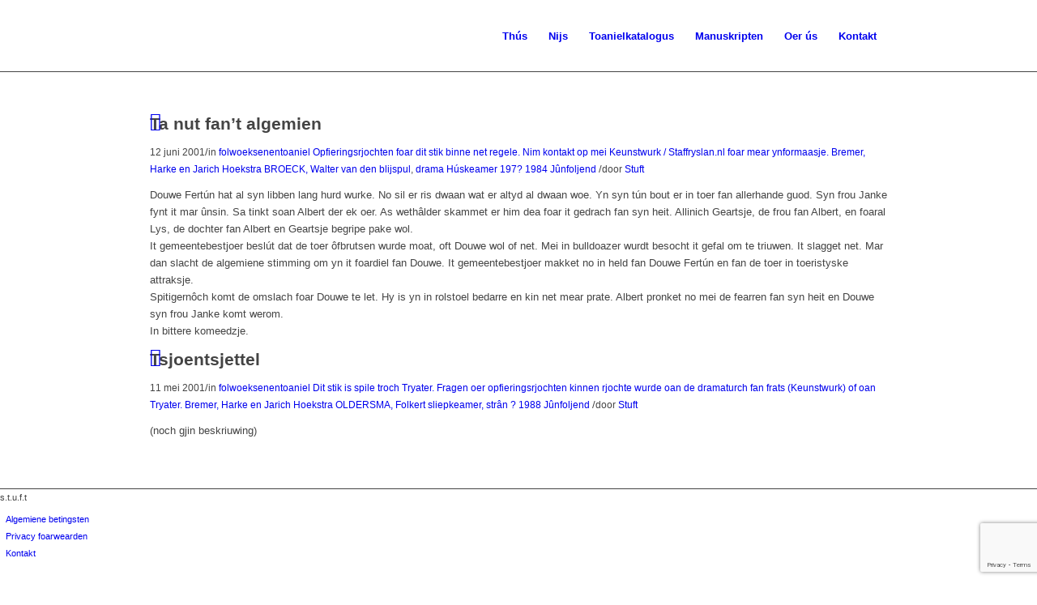

--- FILE ---
content_type: text/html; charset=utf-8
request_url: https://www.google.com/recaptcha/api2/anchor?ar=1&k=6Ld7rjMcAAAAAMonQxMC2fwg3krg0zB-4z0OAJ3Y&co=aHR0cHM6Ly9zdHVmdC5ubDo0NDM.&hl=en&v=PoyoqOPhxBO7pBk68S4YbpHZ&size=invisible&anchor-ms=20000&execute-ms=30000&cb=b1p5mn8egz59
body_size: 48741
content:
<!DOCTYPE HTML><html dir="ltr" lang="en"><head><meta http-equiv="Content-Type" content="text/html; charset=UTF-8">
<meta http-equiv="X-UA-Compatible" content="IE=edge">
<title>reCAPTCHA</title>
<style type="text/css">
/* cyrillic-ext */
@font-face {
  font-family: 'Roboto';
  font-style: normal;
  font-weight: 400;
  font-stretch: 100%;
  src: url(//fonts.gstatic.com/s/roboto/v48/KFO7CnqEu92Fr1ME7kSn66aGLdTylUAMa3GUBHMdazTgWw.woff2) format('woff2');
  unicode-range: U+0460-052F, U+1C80-1C8A, U+20B4, U+2DE0-2DFF, U+A640-A69F, U+FE2E-FE2F;
}
/* cyrillic */
@font-face {
  font-family: 'Roboto';
  font-style: normal;
  font-weight: 400;
  font-stretch: 100%;
  src: url(//fonts.gstatic.com/s/roboto/v48/KFO7CnqEu92Fr1ME7kSn66aGLdTylUAMa3iUBHMdazTgWw.woff2) format('woff2');
  unicode-range: U+0301, U+0400-045F, U+0490-0491, U+04B0-04B1, U+2116;
}
/* greek-ext */
@font-face {
  font-family: 'Roboto';
  font-style: normal;
  font-weight: 400;
  font-stretch: 100%;
  src: url(//fonts.gstatic.com/s/roboto/v48/KFO7CnqEu92Fr1ME7kSn66aGLdTylUAMa3CUBHMdazTgWw.woff2) format('woff2');
  unicode-range: U+1F00-1FFF;
}
/* greek */
@font-face {
  font-family: 'Roboto';
  font-style: normal;
  font-weight: 400;
  font-stretch: 100%;
  src: url(//fonts.gstatic.com/s/roboto/v48/KFO7CnqEu92Fr1ME7kSn66aGLdTylUAMa3-UBHMdazTgWw.woff2) format('woff2');
  unicode-range: U+0370-0377, U+037A-037F, U+0384-038A, U+038C, U+038E-03A1, U+03A3-03FF;
}
/* math */
@font-face {
  font-family: 'Roboto';
  font-style: normal;
  font-weight: 400;
  font-stretch: 100%;
  src: url(//fonts.gstatic.com/s/roboto/v48/KFO7CnqEu92Fr1ME7kSn66aGLdTylUAMawCUBHMdazTgWw.woff2) format('woff2');
  unicode-range: U+0302-0303, U+0305, U+0307-0308, U+0310, U+0312, U+0315, U+031A, U+0326-0327, U+032C, U+032F-0330, U+0332-0333, U+0338, U+033A, U+0346, U+034D, U+0391-03A1, U+03A3-03A9, U+03B1-03C9, U+03D1, U+03D5-03D6, U+03F0-03F1, U+03F4-03F5, U+2016-2017, U+2034-2038, U+203C, U+2040, U+2043, U+2047, U+2050, U+2057, U+205F, U+2070-2071, U+2074-208E, U+2090-209C, U+20D0-20DC, U+20E1, U+20E5-20EF, U+2100-2112, U+2114-2115, U+2117-2121, U+2123-214F, U+2190, U+2192, U+2194-21AE, U+21B0-21E5, U+21F1-21F2, U+21F4-2211, U+2213-2214, U+2216-22FF, U+2308-230B, U+2310, U+2319, U+231C-2321, U+2336-237A, U+237C, U+2395, U+239B-23B7, U+23D0, U+23DC-23E1, U+2474-2475, U+25AF, U+25B3, U+25B7, U+25BD, U+25C1, U+25CA, U+25CC, U+25FB, U+266D-266F, U+27C0-27FF, U+2900-2AFF, U+2B0E-2B11, U+2B30-2B4C, U+2BFE, U+3030, U+FF5B, U+FF5D, U+1D400-1D7FF, U+1EE00-1EEFF;
}
/* symbols */
@font-face {
  font-family: 'Roboto';
  font-style: normal;
  font-weight: 400;
  font-stretch: 100%;
  src: url(//fonts.gstatic.com/s/roboto/v48/KFO7CnqEu92Fr1ME7kSn66aGLdTylUAMaxKUBHMdazTgWw.woff2) format('woff2');
  unicode-range: U+0001-000C, U+000E-001F, U+007F-009F, U+20DD-20E0, U+20E2-20E4, U+2150-218F, U+2190, U+2192, U+2194-2199, U+21AF, U+21E6-21F0, U+21F3, U+2218-2219, U+2299, U+22C4-22C6, U+2300-243F, U+2440-244A, U+2460-24FF, U+25A0-27BF, U+2800-28FF, U+2921-2922, U+2981, U+29BF, U+29EB, U+2B00-2BFF, U+4DC0-4DFF, U+FFF9-FFFB, U+10140-1018E, U+10190-1019C, U+101A0, U+101D0-101FD, U+102E0-102FB, U+10E60-10E7E, U+1D2C0-1D2D3, U+1D2E0-1D37F, U+1F000-1F0FF, U+1F100-1F1AD, U+1F1E6-1F1FF, U+1F30D-1F30F, U+1F315, U+1F31C, U+1F31E, U+1F320-1F32C, U+1F336, U+1F378, U+1F37D, U+1F382, U+1F393-1F39F, U+1F3A7-1F3A8, U+1F3AC-1F3AF, U+1F3C2, U+1F3C4-1F3C6, U+1F3CA-1F3CE, U+1F3D4-1F3E0, U+1F3ED, U+1F3F1-1F3F3, U+1F3F5-1F3F7, U+1F408, U+1F415, U+1F41F, U+1F426, U+1F43F, U+1F441-1F442, U+1F444, U+1F446-1F449, U+1F44C-1F44E, U+1F453, U+1F46A, U+1F47D, U+1F4A3, U+1F4B0, U+1F4B3, U+1F4B9, U+1F4BB, U+1F4BF, U+1F4C8-1F4CB, U+1F4D6, U+1F4DA, U+1F4DF, U+1F4E3-1F4E6, U+1F4EA-1F4ED, U+1F4F7, U+1F4F9-1F4FB, U+1F4FD-1F4FE, U+1F503, U+1F507-1F50B, U+1F50D, U+1F512-1F513, U+1F53E-1F54A, U+1F54F-1F5FA, U+1F610, U+1F650-1F67F, U+1F687, U+1F68D, U+1F691, U+1F694, U+1F698, U+1F6AD, U+1F6B2, U+1F6B9-1F6BA, U+1F6BC, U+1F6C6-1F6CF, U+1F6D3-1F6D7, U+1F6E0-1F6EA, U+1F6F0-1F6F3, U+1F6F7-1F6FC, U+1F700-1F7FF, U+1F800-1F80B, U+1F810-1F847, U+1F850-1F859, U+1F860-1F887, U+1F890-1F8AD, U+1F8B0-1F8BB, U+1F8C0-1F8C1, U+1F900-1F90B, U+1F93B, U+1F946, U+1F984, U+1F996, U+1F9E9, U+1FA00-1FA6F, U+1FA70-1FA7C, U+1FA80-1FA89, U+1FA8F-1FAC6, U+1FACE-1FADC, U+1FADF-1FAE9, U+1FAF0-1FAF8, U+1FB00-1FBFF;
}
/* vietnamese */
@font-face {
  font-family: 'Roboto';
  font-style: normal;
  font-weight: 400;
  font-stretch: 100%;
  src: url(//fonts.gstatic.com/s/roboto/v48/KFO7CnqEu92Fr1ME7kSn66aGLdTylUAMa3OUBHMdazTgWw.woff2) format('woff2');
  unicode-range: U+0102-0103, U+0110-0111, U+0128-0129, U+0168-0169, U+01A0-01A1, U+01AF-01B0, U+0300-0301, U+0303-0304, U+0308-0309, U+0323, U+0329, U+1EA0-1EF9, U+20AB;
}
/* latin-ext */
@font-face {
  font-family: 'Roboto';
  font-style: normal;
  font-weight: 400;
  font-stretch: 100%;
  src: url(//fonts.gstatic.com/s/roboto/v48/KFO7CnqEu92Fr1ME7kSn66aGLdTylUAMa3KUBHMdazTgWw.woff2) format('woff2');
  unicode-range: U+0100-02BA, U+02BD-02C5, U+02C7-02CC, U+02CE-02D7, U+02DD-02FF, U+0304, U+0308, U+0329, U+1D00-1DBF, U+1E00-1E9F, U+1EF2-1EFF, U+2020, U+20A0-20AB, U+20AD-20C0, U+2113, U+2C60-2C7F, U+A720-A7FF;
}
/* latin */
@font-face {
  font-family: 'Roboto';
  font-style: normal;
  font-weight: 400;
  font-stretch: 100%;
  src: url(//fonts.gstatic.com/s/roboto/v48/KFO7CnqEu92Fr1ME7kSn66aGLdTylUAMa3yUBHMdazQ.woff2) format('woff2');
  unicode-range: U+0000-00FF, U+0131, U+0152-0153, U+02BB-02BC, U+02C6, U+02DA, U+02DC, U+0304, U+0308, U+0329, U+2000-206F, U+20AC, U+2122, U+2191, U+2193, U+2212, U+2215, U+FEFF, U+FFFD;
}
/* cyrillic-ext */
@font-face {
  font-family: 'Roboto';
  font-style: normal;
  font-weight: 500;
  font-stretch: 100%;
  src: url(//fonts.gstatic.com/s/roboto/v48/KFO7CnqEu92Fr1ME7kSn66aGLdTylUAMa3GUBHMdazTgWw.woff2) format('woff2');
  unicode-range: U+0460-052F, U+1C80-1C8A, U+20B4, U+2DE0-2DFF, U+A640-A69F, U+FE2E-FE2F;
}
/* cyrillic */
@font-face {
  font-family: 'Roboto';
  font-style: normal;
  font-weight: 500;
  font-stretch: 100%;
  src: url(//fonts.gstatic.com/s/roboto/v48/KFO7CnqEu92Fr1ME7kSn66aGLdTylUAMa3iUBHMdazTgWw.woff2) format('woff2');
  unicode-range: U+0301, U+0400-045F, U+0490-0491, U+04B0-04B1, U+2116;
}
/* greek-ext */
@font-face {
  font-family: 'Roboto';
  font-style: normal;
  font-weight: 500;
  font-stretch: 100%;
  src: url(//fonts.gstatic.com/s/roboto/v48/KFO7CnqEu92Fr1ME7kSn66aGLdTylUAMa3CUBHMdazTgWw.woff2) format('woff2');
  unicode-range: U+1F00-1FFF;
}
/* greek */
@font-face {
  font-family: 'Roboto';
  font-style: normal;
  font-weight: 500;
  font-stretch: 100%;
  src: url(//fonts.gstatic.com/s/roboto/v48/KFO7CnqEu92Fr1ME7kSn66aGLdTylUAMa3-UBHMdazTgWw.woff2) format('woff2');
  unicode-range: U+0370-0377, U+037A-037F, U+0384-038A, U+038C, U+038E-03A1, U+03A3-03FF;
}
/* math */
@font-face {
  font-family: 'Roboto';
  font-style: normal;
  font-weight: 500;
  font-stretch: 100%;
  src: url(//fonts.gstatic.com/s/roboto/v48/KFO7CnqEu92Fr1ME7kSn66aGLdTylUAMawCUBHMdazTgWw.woff2) format('woff2');
  unicode-range: U+0302-0303, U+0305, U+0307-0308, U+0310, U+0312, U+0315, U+031A, U+0326-0327, U+032C, U+032F-0330, U+0332-0333, U+0338, U+033A, U+0346, U+034D, U+0391-03A1, U+03A3-03A9, U+03B1-03C9, U+03D1, U+03D5-03D6, U+03F0-03F1, U+03F4-03F5, U+2016-2017, U+2034-2038, U+203C, U+2040, U+2043, U+2047, U+2050, U+2057, U+205F, U+2070-2071, U+2074-208E, U+2090-209C, U+20D0-20DC, U+20E1, U+20E5-20EF, U+2100-2112, U+2114-2115, U+2117-2121, U+2123-214F, U+2190, U+2192, U+2194-21AE, U+21B0-21E5, U+21F1-21F2, U+21F4-2211, U+2213-2214, U+2216-22FF, U+2308-230B, U+2310, U+2319, U+231C-2321, U+2336-237A, U+237C, U+2395, U+239B-23B7, U+23D0, U+23DC-23E1, U+2474-2475, U+25AF, U+25B3, U+25B7, U+25BD, U+25C1, U+25CA, U+25CC, U+25FB, U+266D-266F, U+27C0-27FF, U+2900-2AFF, U+2B0E-2B11, U+2B30-2B4C, U+2BFE, U+3030, U+FF5B, U+FF5D, U+1D400-1D7FF, U+1EE00-1EEFF;
}
/* symbols */
@font-face {
  font-family: 'Roboto';
  font-style: normal;
  font-weight: 500;
  font-stretch: 100%;
  src: url(//fonts.gstatic.com/s/roboto/v48/KFO7CnqEu92Fr1ME7kSn66aGLdTylUAMaxKUBHMdazTgWw.woff2) format('woff2');
  unicode-range: U+0001-000C, U+000E-001F, U+007F-009F, U+20DD-20E0, U+20E2-20E4, U+2150-218F, U+2190, U+2192, U+2194-2199, U+21AF, U+21E6-21F0, U+21F3, U+2218-2219, U+2299, U+22C4-22C6, U+2300-243F, U+2440-244A, U+2460-24FF, U+25A0-27BF, U+2800-28FF, U+2921-2922, U+2981, U+29BF, U+29EB, U+2B00-2BFF, U+4DC0-4DFF, U+FFF9-FFFB, U+10140-1018E, U+10190-1019C, U+101A0, U+101D0-101FD, U+102E0-102FB, U+10E60-10E7E, U+1D2C0-1D2D3, U+1D2E0-1D37F, U+1F000-1F0FF, U+1F100-1F1AD, U+1F1E6-1F1FF, U+1F30D-1F30F, U+1F315, U+1F31C, U+1F31E, U+1F320-1F32C, U+1F336, U+1F378, U+1F37D, U+1F382, U+1F393-1F39F, U+1F3A7-1F3A8, U+1F3AC-1F3AF, U+1F3C2, U+1F3C4-1F3C6, U+1F3CA-1F3CE, U+1F3D4-1F3E0, U+1F3ED, U+1F3F1-1F3F3, U+1F3F5-1F3F7, U+1F408, U+1F415, U+1F41F, U+1F426, U+1F43F, U+1F441-1F442, U+1F444, U+1F446-1F449, U+1F44C-1F44E, U+1F453, U+1F46A, U+1F47D, U+1F4A3, U+1F4B0, U+1F4B3, U+1F4B9, U+1F4BB, U+1F4BF, U+1F4C8-1F4CB, U+1F4D6, U+1F4DA, U+1F4DF, U+1F4E3-1F4E6, U+1F4EA-1F4ED, U+1F4F7, U+1F4F9-1F4FB, U+1F4FD-1F4FE, U+1F503, U+1F507-1F50B, U+1F50D, U+1F512-1F513, U+1F53E-1F54A, U+1F54F-1F5FA, U+1F610, U+1F650-1F67F, U+1F687, U+1F68D, U+1F691, U+1F694, U+1F698, U+1F6AD, U+1F6B2, U+1F6B9-1F6BA, U+1F6BC, U+1F6C6-1F6CF, U+1F6D3-1F6D7, U+1F6E0-1F6EA, U+1F6F0-1F6F3, U+1F6F7-1F6FC, U+1F700-1F7FF, U+1F800-1F80B, U+1F810-1F847, U+1F850-1F859, U+1F860-1F887, U+1F890-1F8AD, U+1F8B0-1F8BB, U+1F8C0-1F8C1, U+1F900-1F90B, U+1F93B, U+1F946, U+1F984, U+1F996, U+1F9E9, U+1FA00-1FA6F, U+1FA70-1FA7C, U+1FA80-1FA89, U+1FA8F-1FAC6, U+1FACE-1FADC, U+1FADF-1FAE9, U+1FAF0-1FAF8, U+1FB00-1FBFF;
}
/* vietnamese */
@font-face {
  font-family: 'Roboto';
  font-style: normal;
  font-weight: 500;
  font-stretch: 100%;
  src: url(//fonts.gstatic.com/s/roboto/v48/KFO7CnqEu92Fr1ME7kSn66aGLdTylUAMa3OUBHMdazTgWw.woff2) format('woff2');
  unicode-range: U+0102-0103, U+0110-0111, U+0128-0129, U+0168-0169, U+01A0-01A1, U+01AF-01B0, U+0300-0301, U+0303-0304, U+0308-0309, U+0323, U+0329, U+1EA0-1EF9, U+20AB;
}
/* latin-ext */
@font-face {
  font-family: 'Roboto';
  font-style: normal;
  font-weight: 500;
  font-stretch: 100%;
  src: url(//fonts.gstatic.com/s/roboto/v48/KFO7CnqEu92Fr1ME7kSn66aGLdTylUAMa3KUBHMdazTgWw.woff2) format('woff2');
  unicode-range: U+0100-02BA, U+02BD-02C5, U+02C7-02CC, U+02CE-02D7, U+02DD-02FF, U+0304, U+0308, U+0329, U+1D00-1DBF, U+1E00-1E9F, U+1EF2-1EFF, U+2020, U+20A0-20AB, U+20AD-20C0, U+2113, U+2C60-2C7F, U+A720-A7FF;
}
/* latin */
@font-face {
  font-family: 'Roboto';
  font-style: normal;
  font-weight: 500;
  font-stretch: 100%;
  src: url(//fonts.gstatic.com/s/roboto/v48/KFO7CnqEu92Fr1ME7kSn66aGLdTylUAMa3yUBHMdazQ.woff2) format('woff2');
  unicode-range: U+0000-00FF, U+0131, U+0152-0153, U+02BB-02BC, U+02C6, U+02DA, U+02DC, U+0304, U+0308, U+0329, U+2000-206F, U+20AC, U+2122, U+2191, U+2193, U+2212, U+2215, U+FEFF, U+FFFD;
}
/* cyrillic-ext */
@font-face {
  font-family: 'Roboto';
  font-style: normal;
  font-weight: 900;
  font-stretch: 100%;
  src: url(//fonts.gstatic.com/s/roboto/v48/KFO7CnqEu92Fr1ME7kSn66aGLdTylUAMa3GUBHMdazTgWw.woff2) format('woff2');
  unicode-range: U+0460-052F, U+1C80-1C8A, U+20B4, U+2DE0-2DFF, U+A640-A69F, U+FE2E-FE2F;
}
/* cyrillic */
@font-face {
  font-family: 'Roboto';
  font-style: normal;
  font-weight: 900;
  font-stretch: 100%;
  src: url(//fonts.gstatic.com/s/roboto/v48/KFO7CnqEu92Fr1ME7kSn66aGLdTylUAMa3iUBHMdazTgWw.woff2) format('woff2');
  unicode-range: U+0301, U+0400-045F, U+0490-0491, U+04B0-04B1, U+2116;
}
/* greek-ext */
@font-face {
  font-family: 'Roboto';
  font-style: normal;
  font-weight: 900;
  font-stretch: 100%;
  src: url(//fonts.gstatic.com/s/roboto/v48/KFO7CnqEu92Fr1ME7kSn66aGLdTylUAMa3CUBHMdazTgWw.woff2) format('woff2');
  unicode-range: U+1F00-1FFF;
}
/* greek */
@font-face {
  font-family: 'Roboto';
  font-style: normal;
  font-weight: 900;
  font-stretch: 100%;
  src: url(//fonts.gstatic.com/s/roboto/v48/KFO7CnqEu92Fr1ME7kSn66aGLdTylUAMa3-UBHMdazTgWw.woff2) format('woff2');
  unicode-range: U+0370-0377, U+037A-037F, U+0384-038A, U+038C, U+038E-03A1, U+03A3-03FF;
}
/* math */
@font-face {
  font-family: 'Roboto';
  font-style: normal;
  font-weight: 900;
  font-stretch: 100%;
  src: url(//fonts.gstatic.com/s/roboto/v48/KFO7CnqEu92Fr1ME7kSn66aGLdTylUAMawCUBHMdazTgWw.woff2) format('woff2');
  unicode-range: U+0302-0303, U+0305, U+0307-0308, U+0310, U+0312, U+0315, U+031A, U+0326-0327, U+032C, U+032F-0330, U+0332-0333, U+0338, U+033A, U+0346, U+034D, U+0391-03A1, U+03A3-03A9, U+03B1-03C9, U+03D1, U+03D5-03D6, U+03F0-03F1, U+03F4-03F5, U+2016-2017, U+2034-2038, U+203C, U+2040, U+2043, U+2047, U+2050, U+2057, U+205F, U+2070-2071, U+2074-208E, U+2090-209C, U+20D0-20DC, U+20E1, U+20E5-20EF, U+2100-2112, U+2114-2115, U+2117-2121, U+2123-214F, U+2190, U+2192, U+2194-21AE, U+21B0-21E5, U+21F1-21F2, U+21F4-2211, U+2213-2214, U+2216-22FF, U+2308-230B, U+2310, U+2319, U+231C-2321, U+2336-237A, U+237C, U+2395, U+239B-23B7, U+23D0, U+23DC-23E1, U+2474-2475, U+25AF, U+25B3, U+25B7, U+25BD, U+25C1, U+25CA, U+25CC, U+25FB, U+266D-266F, U+27C0-27FF, U+2900-2AFF, U+2B0E-2B11, U+2B30-2B4C, U+2BFE, U+3030, U+FF5B, U+FF5D, U+1D400-1D7FF, U+1EE00-1EEFF;
}
/* symbols */
@font-face {
  font-family: 'Roboto';
  font-style: normal;
  font-weight: 900;
  font-stretch: 100%;
  src: url(//fonts.gstatic.com/s/roboto/v48/KFO7CnqEu92Fr1ME7kSn66aGLdTylUAMaxKUBHMdazTgWw.woff2) format('woff2');
  unicode-range: U+0001-000C, U+000E-001F, U+007F-009F, U+20DD-20E0, U+20E2-20E4, U+2150-218F, U+2190, U+2192, U+2194-2199, U+21AF, U+21E6-21F0, U+21F3, U+2218-2219, U+2299, U+22C4-22C6, U+2300-243F, U+2440-244A, U+2460-24FF, U+25A0-27BF, U+2800-28FF, U+2921-2922, U+2981, U+29BF, U+29EB, U+2B00-2BFF, U+4DC0-4DFF, U+FFF9-FFFB, U+10140-1018E, U+10190-1019C, U+101A0, U+101D0-101FD, U+102E0-102FB, U+10E60-10E7E, U+1D2C0-1D2D3, U+1D2E0-1D37F, U+1F000-1F0FF, U+1F100-1F1AD, U+1F1E6-1F1FF, U+1F30D-1F30F, U+1F315, U+1F31C, U+1F31E, U+1F320-1F32C, U+1F336, U+1F378, U+1F37D, U+1F382, U+1F393-1F39F, U+1F3A7-1F3A8, U+1F3AC-1F3AF, U+1F3C2, U+1F3C4-1F3C6, U+1F3CA-1F3CE, U+1F3D4-1F3E0, U+1F3ED, U+1F3F1-1F3F3, U+1F3F5-1F3F7, U+1F408, U+1F415, U+1F41F, U+1F426, U+1F43F, U+1F441-1F442, U+1F444, U+1F446-1F449, U+1F44C-1F44E, U+1F453, U+1F46A, U+1F47D, U+1F4A3, U+1F4B0, U+1F4B3, U+1F4B9, U+1F4BB, U+1F4BF, U+1F4C8-1F4CB, U+1F4D6, U+1F4DA, U+1F4DF, U+1F4E3-1F4E6, U+1F4EA-1F4ED, U+1F4F7, U+1F4F9-1F4FB, U+1F4FD-1F4FE, U+1F503, U+1F507-1F50B, U+1F50D, U+1F512-1F513, U+1F53E-1F54A, U+1F54F-1F5FA, U+1F610, U+1F650-1F67F, U+1F687, U+1F68D, U+1F691, U+1F694, U+1F698, U+1F6AD, U+1F6B2, U+1F6B9-1F6BA, U+1F6BC, U+1F6C6-1F6CF, U+1F6D3-1F6D7, U+1F6E0-1F6EA, U+1F6F0-1F6F3, U+1F6F7-1F6FC, U+1F700-1F7FF, U+1F800-1F80B, U+1F810-1F847, U+1F850-1F859, U+1F860-1F887, U+1F890-1F8AD, U+1F8B0-1F8BB, U+1F8C0-1F8C1, U+1F900-1F90B, U+1F93B, U+1F946, U+1F984, U+1F996, U+1F9E9, U+1FA00-1FA6F, U+1FA70-1FA7C, U+1FA80-1FA89, U+1FA8F-1FAC6, U+1FACE-1FADC, U+1FADF-1FAE9, U+1FAF0-1FAF8, U+1FB00-1FBFF;
}
/* vietnamese */
@font-face {
  font-family: 'Roboto';
  font-style: normal;
  font-weight: 900;
  font-stretch: 100%;
  src: url(//fonts.gstatic.com/s/roboto/v48/KFO7CnqEu92Fr1ME7kSn66aGLdTylUAMa3OUBHMdazTgWw.woff2) format('woff2');
  unicode-range: U+0102-0103, U+0110-0111, U+0128-0129, U+0168-0169, U+01A0-01A1, U+01AF-01B0, U+0300-0301, U+0303-0304, U+0308-0309, U+0323, U+0329, U+1EA0-1EF9, U+20AB;
}
/* latin-ext */
@font-face {
  font-family: 'Roboto';
  font-style: normal;
  font-weight: 900;
  font-stretch: 100%;
  src: url(//fonts.gstatic.com/s/roboto/v48/KFO7CnqEu92Fr1ME7kSn66aGLdTylUAMa3KUBHMdazTgWw.woff2) format('woff2');
  unicode-range: U+0100-02BA, U+02BD-02C5, U+02C7-02CC, U+02CE-02D7, U+02DD-02FF, U+0304, U+0308, U+0329, U+1D00-1DBF, U+1E00-1E9F, U+1EF2-1EFF, U+2020, U+20A0-20AB, U+20AD-20C0, U+2113, U+2C60-2C7F, U+A720-A7FF;
}
/* latin */
@font-face {
  font-family: 'Roboto';
  font-style: normal;
  font-weight: 900;
  font-stretch: 100%;
  src: url(//fonts.gstatic.com/s/roboto/v48/KFO7CnqEu92Fr1ME7kSn66aGLdTylUAMa3yUBHMdazQ.woff2) format('woff2');
  unicode-range: U+0000-00FF, U+0131, U+0152-0153, U+02BB-02BC, U+02C6, U+02DA, U+02DC, U+0304, U+0308, U+0329, U+2000-206F, U+20AC, U+2122, U+2191, U+2193, U+2212, U+2215, U+FEFF, U+FFFD;
}

</style>
<link rel="stylesheet" type="text/css" href="https://www.gstatic.com/recaptcha/releases/PoyoqOPhxBO7pBk68S4YbpHZ/styles__ltr.css">
<script nonce="s2ZEvOUHtMI7kWdkAWliow" type="text/javascript">window['__recaptcha_api'] = 'https://www.google.com/recaptcha/api2/';</script>
<script type="text/javascript" src="https://www.gstatic.com/recaptcha/releases/PoyoqOPhxBO7pBk68S4YbpHZ/recaptcha__en.js" nonce="s2ZEvOUHtMI7kWdkAWliow">
      
    </script></head>
<body><div id="rc-anchor-alert" class="rc-anchor-alert"></div>
<input type="hidden" id="recaptcha-token" value="[base64]">
<script type="text/javascript" nonce="s2ZEvOUHtMI7kWdkAWliow">
      recaptcha.anchor.Main.init("[\x22ainput\x22,[\x22bgdata\x22,\x22\x22,\[base64]/[base64]/[base64]/[base64]/[base64]/UltsKytdPUU6KEU8MjA0OD9SW2wrK109RT4+NnwxOTI6KChFJjY0NTEyKT09NTUyOTYmJk0rMTxjLmxlbmd0aCYmKGMuY2hhckNvZGVBdChNKzEpJjY0NTEyKT09NTYzMjA/[base64]/[base64]/[base64]/[base64]/[base64]/[base64]/[base64]\x22,\[base64]\\u003d\x22,\x22wq3Cg8KHH29cehnCrsKTwrZTw5HCjsOYdMOpbMK0w4TCrBBZO1XDvTgawp8hw4LDnsOQSCpxwpXCnVdhw5nCr8O+H8OXY8KbVA9Jw67Dgw/CqUfCsk9gR8K6w6VWZyEywrVMbhDCihMaVMKlwrLCvyRpw5PCkAbCv8OZwrjDog3Do8KnGcKxw6vCsx7DpsOKwpzCn1LCoS99wrohwpcfFEvCs8OHw6PDpMOjYcOmACHCsMOGeTQJw6AeTgbDqx/CkXc5DMOqZlrDslLCmMKawo3ClsKqZ3YzwoPDocK8wowsw7Atw7nDkDzCpsKsw4dnw5Vtw6NAwoZ+NMKlCUTDt8OGwrLDtsO4KsKdw7DDnEUSfMObY2/Dr0BcR8KJHMONw6ZUU0hLwoc8woTCj8OqZn/DrMKSEsOGHMOIw6TCuTJ/ecKPwqpiLUnCtDfCmzDDrcKVwrp+Gm7CsMKKwqzDvhNlYsOSw5XDkMKFSE/DscORwr4HMHF1w58sw7HDicOjCcOWw5zCuMKpw4MWw4l/wqUAw7vDh8K3RcOZbETCm8KOflQtOFrCoChUVznCpMK2WMOpwqwvw5Frw5xKw6fCtcKdwpFkw6/[base64]/DqMO+ZcOuwoQ9OcKnPWDCvcOQw4PChVjCqyhVw5LCo8OOw78HW01mO8KqPRnCrR/ChFU4wrnDk8Onw7PDlxjDtx9POBVvfMKRwrsfDsOfw61vwqZNOcKnwrvDlsO/[base64]/DMOLw7LDu3hWaAJawqjDu8KVwpfCqGPCqlHDojTCp3TCniDDt2Ewwo4lYBPCgMKqw6fCosKBwrVsIwPDjMKDw4rDs0hfCMKnw6/CmRp6wpN4HWJwwpkVDDbDm3oFw4I6GmRVwrvCt3Efwo9hMsKfewDDkybDm8Opw4nDhsKeasKFwqMIwonCi8K9wo9UAMOewpvCgMKxNcK+Ry3DgcOHMC3DtGBNGsKhwrfDgsOKY8KeaMKCw4/[base64]/[base64]/CvB14L8KBwrXDqTfDnw5xw43DjVAswq/ChsKnbcOUXMK0w4DCgwBmdy/DvUVzwqYtXQ/[base64]/DpiIRZMOBwoTDnMOVw7xkY8OQP8OpwozDnsOvWkV/wrTCqnnDkMO7IsOAwrbCiz/CmQpfQsOIEiR8HcOKw5NYw5IiwqDCi8OKIS5Uw4jCiAXDt8KVSBVEw7nCrgDChcO1wqzDlXfCoyARJ2PDoyAdIsK/woXCjTvDlMOINQ7CjzATDltYe8KATk/Cq8OTwqhEwr4hw6hUDMKMwqvDicOFwoDDjG7CrWkac8KbFMODN3/Co8OoSQ0BUcOea0hQGx3DqMOdwp3Dvl/DqMKnw5QEw6YgwrYOwpgbfQvCtMKAKsOAGcObBcKqYMKowrwmw6lHfzsFVE0qw5zDqE/Dl0FrwqbCqcOUQRIdEyTDlsK5PTNWH8K9CjvCicKPPyUWwp5HwrnCnMOeTFPDmDrClMKDw7fCmcKFBUrCil3DnDnCk8O2GkXDpDYJODbCizwUw6zDocOSRx/[base64]/DkMOiKlLDhirDthkqw5XDpsO3UUTChwgoZkzDnQUyw496TMO/CBbCrAbDhsKUCVdsGAfDiTwXw7gnVmUrwr9FwrseR2jCuMKmwqjCj31/Y8KrJ8OmasOncB0gOcKqbcOTwrYdwp3CnCFoJzPDtTQjDcK4IHlafwA+PV0EGknDo0jDk0jDsQQEw6c3w69xZcKlDlQ1E8Kxw7bCq8KKwoHDrnFIw5BGWcOqI8Oqdn/[base64]/CgcOZwrLClEHCmnxcdU7Clyoew6gTw6bClD3DisKfw5/Doj0KPsKCw5fDg8KhAMOlwoQvw5TDsMOtw53DhMOFwprDicODND4uRDIyw5U/dcOiFMKqczJwZjhcw5LDk8OqwoNewpHCrzoKwpoZw73CrS7CiCppwo/[base64]/w61Ow5XCrMKpBk4FwqHCmygDw6fChH5OwosswpRdaS3CoMOPw6PDtsK2UzPCv1TCnsKPf8OUwqp/[base64]/[base64]/I8Oiw5tCOgxcwr5fNSLCglF+QcO3Uw4cW8KTw67CtihlZsKlVMKPasOGNSDDj3/Cg8Odw4bCqcKUwrfCucOdDcKew7FHasO6w7YBwrrDkgAOwoRyw4LCkS/DrCMgGcOQAsKUUiQywpIHaMKfSMOmbiF2CGnDqzLDi0vCvxbDs8O/N8OgwpPDvAZNwo04HMKtDxbCusONw5tHfmhvw78qw5lxcsKwwqkgN2PDsQI9wp5Nw7QlSEMbw73Dh8OuBH/Cvz/CoMORSsKdLcOWDjJoLcKVw6rCh8O0wpNGdcODwqoLF2pARjrCiMK7wrhEw7IXMsKpw4IjJX9BHD/Drzpxwq7CusOCw67Cp18Cw5w+cUvCp8KdfwRvwq3Cj8Kobwp3KlrDq8OOw7Q4w4vDl8OkL1UCw4VhcMOCZsOqUAvDgRI9w454w6fDocK7GcOAbhcIw5LCk2d0w4/DtcO7worDvForYijDlMKuw5E9DXZMJ8KiFQ8xw41wwoV7fGjDvsObIcOJwqB/w4l2wrsnw7V7wpwRw4XClnvCv28oP8O0JRJrfsOUL8K9FjXCi21SJmsGCC44VMK7wo9swowCwrnDhMKiEcKLJ8Kvw4LDmMO/L3rDtMKMw43Dsiwcwp12w5nCvcKRCMKOM8KHKjJKwrgzXsOkE0IKwrPDry/Dq1hiwr9NMjzCicKKMHN/[base64]/CmhzCsgrDmMO5BT47wqpfRiEGwpzDj1wnND3Cp8KEF8K1G07DmcOaVsKuY8K4SEDDszvCo8KgbFQve8OhbsKfwpfDlGLDvHAbwp/DosOiUMOYw77Cql/DssOtw6vDqcKQOsO7wqjDvhRQw5diMsOzw4/DrFFXSFXDqAsQw7HCrcKCQsOLwojDlcKxOsK8wr5XasOqcsKUYMKsCkAVwrtDw6xMwqROwrnDs0pRw6dkX1DCvVI/wojDncOKCAo6YWcoaDzDkMKgwpbDsitWw4wUFxhRF2c4wpUITEAGFEcXJFXCkixhw5zDsWrCicKZw4nChF5dI298woLCm1nDv8OkwrVzw4JSwqbDosK0wr58TQ7CnMOkwpQpwr8ywrzCjsKYw4PDnE5IbQ1Vw7NfDHM/WXPDlMKxwqkrZmdRXX8hwqHDjVHDqXjDkw3CpjzDiMKsQDADw67DgQFWw53Cj8OEKDnDg8KUfsOqwrE0dMO2w5kWPR7CsS3Do1rDhFpCwpZ1w6QpfcKZw6E2wqp6cStQwq/DtSzDglRsw4BvZGzDhMOLQywhwp0TVMOyYsO4wpzDqsKbPR5Rwpcyw74/DcKcwpE4HMK3wphzLsOew45la8OUw58uCcK/VMOfAMKRSMOje8OfYnLCosK8wrxQwoXDgGDCkl3Ck8O/wpcxfwonaQbDgMKXwqrDtV/CkcKbJsODB3AkGcKdwo1SQ8Oyw4gsH8OswqVOCMO6LMOrwpU4K8KmWsOxw6LCrG5qw7cGUnzDmEPCjcOdwrLDjWgOMxDDp8O8wq57w4jDkMO5w4XDoXfCnj4fNW8qIsOQwoRwP8OYw6LCr8ObRsKLG8O7wrQvwr3CkkPDr8KYLVYOBgvCrsKiCMOAwo/DpsKCcCzCvBrDpXRdw63CisOrw48pwqXCj1TDg3vDgiFCUGQwJsK8d8OvaMOHw7UYwq8tDijDvnASw6EvVEPDvMOywrJ+QMKRw5EHbU1nwrZ1w6IlfMORbQzDnXw/dMODCC9KSMKewpRPw4PDoMO0CB3DsTPDtyrCk8OfAwTCn8Kow43DhFrCkMOFwpPDvSMLwp/DmcOrZxJtwrwww4AOAh/CoFd0PsKfwpZvwp/CuTtnwpEfW8OSVMOvwprCqsKZw7rCl2olwrFdwpPDk8ORwpzDhT3DrsK5SMO2woDCoTURB00/TTrCq8KVw5pbw4wBw7I9LsKAf8KYwrbDglbCsCxfwq93GXrCusKTw69OK3dvOMOWw4g8ecKEVXVvwqMUw5wuWDvCvsKewpzCrsOGKhEGw4/DjsKOwrDDpg3DlWzDunHCvcOWw6Nbw6Zkw4rDvgrCi2wCwql3US/[base64]/[base64]/DqD7DvTEudsK7w7tMUGIsQgbCoMKcw7QBCsKsT8O6fBx3w4ZQwrXDgz7CvMOHw4LDmMKEwoXDvDYcwr/Clk0uwqbDmcKpWMK6w5fCvMKAIU/DrcKebMK0KsKYw5RGKcO1cVvDnsKcLRbCn8Okw6vDvsO4LMKqw7TDsFvDnsOnB8K8wqUBKA/DvcOUFsONwqZlwo1Nw7cVOcKxdndTw4xtw4YHFMK6w6jDpEA/V8OuaikewpnDgcKAwrMRw7o1w4wfwqnCr8KPTcOjHsOfwp5wwqvCoiTChsKbOjdraMOLDsK5FH8QTUXCoMOBQMKsw4gEFcK/[base64]/[base64]/CnWPCsg3Digg5wrBtD8OSw5FFU8OARsKeP8OVw6VkJy3DucK0w5J4YsOfwohOwpfDoQ9/w4DCvi9OTCBqDwbDksKiw6NBw7rDm8Oxw4Iiw7fDgldww58WYcKLWcOcU8K0wo7CqsKOOzDCqE9Kwq8XwrlLwqggw74ABsOdw5jDlTEOHMKwNHrDm8OTd1/DnRhtU33CrSvDmxjCrcKYwrhYw7dedAXDpwsrwqXChsOEw5BJaMK4TSrDvSHDr8OHw4YSWMOTw71sdsOrwq3CmsKAw7zDucKvwqFDw5Y0e8OPwoxLwp/CojpaPcOTw6/[base64]/DiMK1w4LCvcOTPjvCpsO+wpU8w6bDvllXwrdTw6jDkEQGw47Cl2BjwqrDi8K/DwkcNMKnw4h+FVLDswrDpcKJwqU2wpTCuVjCssKow54PSRgJwpsew5/CpMKwesKAwq/Dr8O4w5s/w5jCgMKAwrkSIcO9wp8OwonCrykOGQsSw7nDqlQfw7XCpcKFJsOmwrpkMMKJacOCwq9SwrfDsMOmw7HDgyTCj1jDngzDvFLCucO/aBXDgsOuw5ZHXX3DvjTCu0rDhTjDpyBaw7nCsMKdPAM9wqETwojDhMORwpNkPsK7f8Oaw48UwoYhBMKXw6DCkMO8w41CfMKoWhTCpm3DoMKZQA7DjD1dDMOZwrBfw43CosKnZyvCpgR4IsKmDcOnBgEswqUPO8OvO8Osb8O5wrt/[base64]/Dr8Oww5NWD2swwr11ZcKbJhnDocKZwqIFw5DDjMOvJ8KmNMOZZ8OeJsKUw7LDscOZwrvDnjHCgsOlVcOFwpp4HX3Dl1zCksK4w4DCo8KGw7rCpVzChMO8wo8hQsKbS8KSXSgVw5IEwoQ2Q2EvIsOLRCXDmwvCscOpZCfCoxLDk08qHcKpwq/Cr8Kdw6ATw6cdw7p4R8KqfsK6ScOxwq0bUsKlwrQpNRnCt8K1RMK/wovCo8KfOsOIG3vCnFVKw51lTD7ChjcMBMKYwofDgyfDjS1SBMO5RETDjSrCoMOGQMOSwovCgXgFEMOnOMKMwr4swoTDvXrDhSo+w7PDl8KvfMOHMMOEw7hlw4JKW8KcN3A6w50THR7DisKSw59TW8OZwoHDnkxgI8Oswq/DkMOJw6bCgHAkSsKLTcKuwoMEE3YMw6VEwrLDpcKCwpIiXmfCrV/Dj8Kgw69Pwq9Qwo3CtycSJ8OyYkR1w67CkmTDgcOtw4V0wpTCnsO0ChhXd8OcwqPDuMKkFcO+w79+wpl3w5hNB8ONw6HCmsKMw43CncOvwocLDMOoAkvCmDU2wpI2w7hMHsKOLHteHAvCkcKySR9OHWF4w7MYwoPCqGTDhmJ7wo8THMOUYsOIwq1MUcO2EWQ/wqvCvcKjUMOZwr3Dqid0BsKNw4jDn8OsAxjDpMKrA8OFw77DmcOre8O0acKBw5nDu11cw7xawqfCujxmYMKbGDBgwq/[base64]/CrcORIkIVw6rCq8OhU3/Dv05QwpgDbMOXSsOAw5TDkG7CrMKqwqTCpsOiwrpYS8KTwovClBhrw4/Dr8O7ITHCgQ1oBn3CjgPDrsO4w7s3NHzDuTPCq8KHw4BGw53DuG/CkDtYwq3DuSjCpcOjQkcMGjbChGLDocKlwqHCpcKfMEXCgXrCmcOtD8Ojw5bDgxVPw4EwI8KJdwJPcMOuw54Bwq7DlD8GaMKLIE5Yw53Dq8KUwobDtsO3worCrcK1w5YeE8Kmwq1Owp/CqcKFPmMOwprDqsOGwrzCucKSYMKHw48aBQluw6cUwqUOGWxlw7o/AMKOwoY6Mh/Dgy8iU17Cr8Odw5TDjMOCw5hCLBrCvVbCk2bDp8KAND/[base64]/CoMKnw4HCmMKLDGXDp8OpwqLDl8OVMWIDw5hANihBGcOnMsOcZcKnwrZKw5lLABwkwp3DgU15w5A2wq/CkgkbwonCtsK3wrrCuCtEfhFFcj/[base64]/DuGZNeMK+anrDoQTCtsOrw79LbgrCnsK/RSEAMCrDmMOxwoN2w4fDg8Ojw6rCtcOiwqPCoA3DhUQwMn5Fw7bChsOkCy7DosObwot8wpLDjsOuwqbCt8OBw4/Cl8OSwq3Co8KvFsOZbMKowqLCknhhw7vDhiUoJMOlBhsITcO6w4UOwptLw4zDpcO0MkUmwrYidMOkwrFdw7/CikjCr3rDr1sAwoPDgnNLw5x2F2nCr03Dl8OWE8OicRsBeMKpZcOdL2/DnhbCq8KjaxTDv8Orwo3CrT8ndcOgTcOPw5EsdcO6w77CsDsdw6vCtMOnNBbDnRLClcKNw6rClCbDqkxmecOPMizDryXCt8OIw7UIfMKbTwBlZcKlw4HCiXDDtsKSHcOBw5jDssKAwqUWXTXCqEnDvzo/wr1wwpjDtcKNw6vCk8KLw5DDgyZ+RcK6ZVITXljDu1QLwp7DuQzChWTCvsOTwqdHw7wAKMK4esOfQsK/w79RQwnDoMKbw4VPQMObWQPCr8KxwqTDpcOgahHCpzw5YMK4w4XCr1zCpC/[base64]/CrMKvw47Dl8KWwqs2wqjDgD8AwoUCODZITcKhw6TDlgzCpgLCiQ1qw6vDiMOzDEjCrApfe1vClGrCogouw55xw6bDocK4w57DrX/DscKsw5TCjMObw7dPB8O8JMOePmdrOl4dWsK3w6lawoFawqoRw6MXw402w7INw5HDqsOHDQ1Awp4oSRnDp8K/O8Kqw7bDtcKeNMO/Mw3DkzvCgMKYFhvDmsKYwofCq8OxQ8Owc8OTMMKSFDrDh8KdUCFrwq5aAMOIw4Eqwr/DnMKUHC1dwpkYTsKTZMK4CiPDj2/DkcK8JcODWMOMVcKZaXxMw7AjwqkKw4pgUcORw5/CjEXDkMOzw5zCksK/w77CtcKRw6rCssKjw6rDhw8wU3VNaMKdwpERbU/CgyXDgwHCncKaTcKLw605X8O2J8KraMK9NU9TLcOTLFFPMQLDhT7Duz9LIsOgw7bDlMKuw6gMF3XDrkQgw6rDtAPCklFdwrzChcKbHCXDsEbCrsO/d0zDnmvCkcOsMcOWXsKvw77Du8K2wrkcw5vCkMOZWQrCtjTCg0jCn2tPw5jDvGAsVzYnB8OXe8KVw7fDuMKiMsO+wo0UAMOvwrjCmsKmw5HDnsKgwrXChRPCuw7CkWdvb1LDsjjCiiXDv8Oga8KEIFQHJW/CgsKMPWvDo8OIw5TDusOALm0YwoLDjSnDjcKsw69pw4AvD8KfIMOnacKWOA/DsmDCp8OcFmtNw5AuwoJawpnDplUCJGcoAcOpw4FnZWvCocKDQ8KeP8K8w4lNw4PDojfCiG3CvSbCmsKpE8KfQ1JCGnZqfcKGMMOcP8O7fUBPw43DrFPDncONUMKpwpLCp8OxwppyVcKuwqHCtzrCtsKhwq/[base64]/XcOVHcKUwqNiSsKxBTQHYMOUw5fCv8K9wrFJw5MxQVDCtXvDkcKsw4zCtcOcIh9nI1IAEGvDjEnCjirDqwlZw5fCg2fCujDCo8Kbw5MawqkANFFyPsOJwqzDtBUJwr3CpAVowo/[base64]/w7LCs8KSHi7DgDPDo1XCpcOwZ8OFwpZdw7ddwp4tw40Zw7YWw7bDocKOSsO0wonDscK9SMKvUsKnGsKwMMOTw63ConMSw6QQwp0dwo/[base64]/[base64]/CmMOpw5TDmX9qw6dpwrnCmn0mGBZjwo3Cvi/DnhU9NiFAFi9gwrzDtThmAyZSbsKqw4gNw73Ch8O+GcOnw7tsZMKpVMKgY1h8w43DvRDCsMKDwoTCjDPDgmHDqnQ3fD4LRxIxScKcwpNEwrN0CxYBw6DCoxVNw5nDmHlPwqAjP1TCqWgNw5nCpcKPw51gNVfCumvDt8KDP8KlwojDpWEZEMOjwrnDoMKJKHYrwr/ChcO8b8OzwqLDuSTDplMbSsKIwovDk8KrVMOIwp0Rw706ClPCjsKTIlhMLwPCgXjDlsKMw57Ch8Kyw7TCq8OpasKcwqPDjhDDhSjDq28fwrTDg8KIbsKZM8K6M0Nawr0Vw64KKiDDnjktw4LChgPCmUFQwrbDnB/Ct3Zmwr3Dkn8awq80w7TCuE3CujozwofCvUYxTWtzdQHDgDd/ScO/WmfCtsOCQsOSwoVeDMK9wpXCvcO6w4HCsi7CqnAMPTobC3Z7w6bDpWdKVQLCiE9awqjCmsOdw6tqI8OywpfDs180O8K3OBnDjGHDn2oswp3ChsKCbAkDw6XDlzDCsMO/FsK9w7gRwpEzw5cnUcOTEcKAw6rDr8K0NhRqw4rDpMKhw7ZWV8Ojw6XCtQ/CgsKFw68Ow4rDjsKowoHCg8K5w6XDmMK9w6ptw7LDssK8TCIKEsKgwpfDr8Kxw6QpBmY4woNZH2HClSbCucOmw5LCt8OwTsKfc1DDgTEcw4k8w6Juw5jChTLDksKiRBrDu1zDuMOnwprDjCPDplvCgsO3wqd/FgDCgmMqwq9hw7FjwoR/K8OLUTpVw7/DnMKVw6PCrHzCji3CllzCoXDCkxt5f8OoDUpNJsKbwpnDjysew67CqhDCtsKoKMK9HALDvMKew5nCkzbDoRkmw63CtQI2TFJvwqJZFMOVMsK/w6nCukrCm2jCqcK1fMK9GCpREwcyw4/[base64]/[base64]/QsKiw6vDisKpesKbOsOtTnvCu8KVEX/DtMKuCsKHVWbCp8OhTcOpw75udcOTw5HCqHVrwpc6PjQcwofDtW3Di8KYwqDDvcKJHS9Jw73DmsOrwr/CrHfClDRcwrlZG8OjKMO8wq/ClMKIwpjCsV7DvsOGWcK/[base64]/CsUDDlDABwqwcG33CnhvDvyhxY8O6w7XCl2TDssO4bUxQw41hdU5Uw4bDqsK9w7sjwpdaw5gFwprCrgxXfQ3ClRAZMsKLP8KWw6LDuQPCpmnCliwXeMKQwo9PGBXCtMOSwrHCvQjCssKNw6zDtRZiIjXDmRrDhMKUwrNyw5TCk1pHwonDiWkMw4fDnEAQNsKBS8K/KMKLwpJSw6/DscOfKCTDuCrDkhbCs3PDtQbDuETCuC/CnMO7A8KQHsK4BcOEeEPCjTtlwpzCg2YKI1kTBFnDlUXCihnCqcKNZE5iwpxcwqpTw5XDgMOVZmc8wq7CocKcw7jDhsOIwrjDvcOWJn3CsD8MK8KQwpTDqmcmwrBCSTXCpiFww4nCkcKGfBDCpsKtOcOjw5vDricnMsOEwp/DuTtBPMKKw4ocw4J3w6/DghHDpxYBKMOyw4AIw68+w6ASYcOuUivDqMKmw5QKY8KKZcKKdELDtcKAD0Eqw7gdw5LCuMKWBQ3CncOPWMOaZsK/PcObf8KXDcOswrfCvwpCwp9UQ8OTBcKXw6xDwoMPTMOTbsO9SMOTEMOdw7o7LDbCvXXCqsK+wr/DkMOEfcK+w4bDq8KWw7VAKcKhCcOqw60/wrx+w41FwrFTwo3DrcOxw7rDk1wjXMKxIMKCw4RMwpfCrcKHw5IEag5Rw7nDv2twDTTCjVoKNsKkw4kgwp3CoTNvwrvDsg/CisOJwrbDrsKUw5jCmMKSw5d6QsO8fCfDt8OuRsKVc8K+w6E3w6jDoCt+wrPDgnN8w6/[base64]/[base64]/[base64]/wrjDusOvcy/DixdYbCfDinvCgAE4eX8YwoEPw7PDisKewpA1T8O2FGh7MsOmG8K0EMKOwqF/[base64]/CoEPDuMOSwpQrwokAL1HDpAfClcKhw6sew4bCt8K4wqPCh8KvEhsiwpDDhg12J2fCusK7EMO5MsKfwqZXRsKYJ8KTwrkRGlB7QDd/wpjDtVLCu38JBsO/aXTDu8KjDHXCg8K3GsOvw4tdIk/Cnzh0MhbCnnJMwqEuwpfDvHQXw6IiCMKJDHgSF8Olw4ovwooPdj9IW8O6w40zG8KDcMKcSsOQSA3CvsOPwrV1w7bDqMOzw4TDhcO4QA7Dt8K2IsO+AcKNIXHDnj/[base64]/CihvDqhrChgTDvwU4wrYVw75Iw5/[base64]/wpRxw5TDjMOBw5LDkwHCicKYEBLDqDbDv8KTwqRqwqNIRnjCpMK0AkZRXkVEFBLCmGJ6w5/[base64]/CisO+acKsWGgCwrR2XMOBwpFUIMKjIcOGwrwKw7fCqmAHKMK1OsKiDUbDicKPRcO9w4jClyMLG3BCB2YoOQ4ywrjDjid7NsO/[base64]/DvG8awrTCg08yacOww7PCp3BlUD3CvsK2dS9UdEPCuzlYwqdXwo8RWkAbw6g7HsKZVsK4M3cEIFMIw4rDlsO3FHPCuSVdTxPCoHo/UsKjFsKpw51rW0J3w44Gw7HCnDzCssKcwph7dTvCnMKDV2jCjDwow71UCSJ0JgdEwojDq8ODw7vCo8K6w5jDmAbClX1PAcOYwoB7U8KaM0HDoVxzwobChcKwwoTDg8OWw4PDgDbCt1/DtsObwp0ywoLCgMOpfF5EYsKuw7rDiFTDtQHCkVrCm8OvIzRuFVxEZHRcwrglw4RNwrnCqcKawqVQw6TDuGzCin/DsxgQJ8KQDTh7A8KVVsKZwpXDvMOcUUxAw6XDjcKjwpJJw4/DksK8C0TCo8KBYinDkmQhwosgaMKUS2psw7gEwpckwrzDkT/CnxdawrjDvcKUw7pUR8OIwr7DmcKBwqHDnFnCsgJ6XQnChsOfZwRqwqhbwohsw57DphB+K8KXSl8QSlnCuMKnwpvDnlJAwrMCLUwiIzZHw7xQTBhow7QSw5QUdzpvwo/DmsKEw57DmsKdwq1JOMO1wqnCtMKEMVnDmm/[base64]/CiiTDti8oP8KEdzpWw7LCqhnCpcODAMKNHcOxJ8Kcw5TCqMKQw6I5Djdsw4bDn8Otw6rDisKiw6Q1R8KmV8OEwq9dwrLDhVfCk8K2w63CoHLDl314OQnDmMKew7oVw4rDn2TCncONdcKjRcK6wqLDgcO5w5hnwrbCuTLCkMKXw7/CjirCscO1NMOKOsOHQDbCjsKtRMK8ZWx7wotiw53Dnk/DscKcw6gKwpIXRn9Sw47DosOOw43Du8Obwr/DmsKow4I6wrpLE8OfCsOlwq7CusK5w7nCicKTwpUxwqPDiw9zOko7bsO4w7I4w4/CrVLCoS/DjcOnwrrDjzzCtcOBwqJ2w4rChE/DsBszw5JJA8K5QcOGTGPDjMO9wpsoGsKjaTsIb8KFwrBkw7DCh3rDsMK/w6sCJA0Bw6VgFmduwqYIWcOwHDDDmsOyajHDg8KUTsKvYyLCgBrCtsO3w6bDkMKPFQMow6tbwq82EHlfZsOzMsK0w7DDhsKlFjbDmsKWw7Zewopow6VzwqXCm8K5YsO+w6DDiU/DgUnCmcOtPcKaBmsew6bDvcOiwpPCoRQ5w4XCtsKMwrc8HcOlRsO+MsOPDFJMVsKYw47Cn0V/PcOvdCgsXhvDlWPDv8KCPk5Hw5/Dj2t8w6ZGOxzDkix2wrXCvADCvXgEYVxuw4zCuF1QUcOwwrAow4/DogUvwrPCiwJeMMORUcK/XcOpBsO3eV/Dig1Yw4rClRDDmjYvZ8K+w5NNwrDDlcOKVcO8Gn/[base64]/dgxpwoHCv8OKFVTCisOqAcKoAcO6wrI0wol/LMKVw43DqsK2a8O6EzbCu0DCtsOrwoU+woBBwolyw4DCrW3Dh2vCmDHCkBvDqsOof8OUwozCu8OuwozDusORw4nDkE0sB8ONUUrDmgUcw4nCtGJ3w7pUE1jDvTvCpnrCq8Opf8OCWsOIdcKnNgZQXXUXwocgCMK7wrjDuXQuw5dfw5fDuMK1OcKrw4BmwqzDrR/CixQlJTjDlkXCjzsjw7lIw6hLVETCgcOgw6bClcKaw5JRw5vDmcOPw7howoYEUcOUc8O6U8KNZ8O2w7/ChMObw4/[base64]/[base64]/DnD/[base64]/DkkswM3FXDcOPcF8lbkXDjVXDiW/Dv8KRw5vDlcOjN8OiZi3Dn8KmZUxQF8K5w4xROgXDqD5sVsKyw6TCgMK/OMOlwojCoSHDo8Kxw5hPwpHCuAnDnMKrw4FDwrMqwq3DrsKbJsKkw5BVwrjDlHLDjhJlw7nDgh/[base64]/[base64]/YcK1SMKdw5/CtF/DnhYSw47CpzxONgHDjibDmcOfwqjDhVEffsOBw64Pw4QzwrnDocKGwqtFdsOqBQUhwoEww4vCksO5Wy4RezxZw7sEwpA7wojDnTbCm8K+woFrDMKkwofCiWXClhXCsMKkQxXCsTFZHz7DtsKqQyUDPALDs8O/DgpdZcOWw5RsPMOlw5rCj0/DlWU6w5V3PVtOw7AaVV/DmX3DqyTDoMOYw6zCuS0vLWHCr3sXw5vCnsKePmNvHELDhBILasKawr/[base64]/woTDiEhKDWkecHxUwq8vKidDEMKEwq/ChzHDjRxQFcK/w7RQw7JXwq/DqMK1w4waIm3Du8KXP3bCkF0vwpdTwojCr8K1YsKtw45OwqfCiW5LGsK5w6DDhnrDgzTCsMKZw4lvwphuN3dkwq3DtcKYw5PCrxBaw6fDp8KzwodvUFtFwoHDpxrCiCN0w6PCigzDkxdQw7bDhkfCrz4Nw4nCizXDmMK2AMOWRMKkwo/DjgLDvsO/KsOIEFpXwrbDrUDCjcKvwqjDvsKlecKJwqHCvWdiPcKew4PDpsKvb8OLw6bCh8KaHcKowpVbw6FeaGhEbcOJKcKiw4Z+woA/[base64]/CiDjDisKLA8K5w6PDii0Zfkkmwp7Dp8OKSjbDrcKfwrsVWcO6w5ZCwq3CuVjDlsK/ICRlDQQdXMK/E3Itw5PCrS3CtX7CrDbDt8K6w43DgytddVAPwpDDtWF3wphRw6oABMOaWB/[base64]/[base64]/w4DDoHDDpFVWw6Y9wpzDoUfDgsKOXgpyVUoww6ovZ309woM1fcOOOXt0TizCnsKHwrrDvsKxwrwxw4NUwrlWQG/Dmn7Cg8KnUzNgwpwNZsOIb8KZwrM3csKWwokuw4tlN0kvwrMVw7M/PMO2LH7ClRHCtDp9w47DosKzwrrCjMKKw6HDiyfCnkTDn8OSS8OOw7bCmMORDcKbw4HCmRclwrAXNcKqw7wAwqxmwrzCq8K6NsOwwrxqwpIbFnbDncKow4bCjT4QwrbChMKeMsO8w5U1wofDmC/DkcKmw4fDv8K+K0bCkgPDncO4w6UZw7LDssK+woJrw54rFXjDplzDjW/CvsOOZsKSw7wzKiDDqMOJwr1QIAzCkMKZw6vDg3vCsMOCw4fCncOrdmNuYMKUDBXCisOFw71BI8K0w5JQwqwdw6XCrcOEEHLDqsOBTSYISsOCw61sf1BqM1rCiF/Dm2sKwpFXwqN1IDYqCsOxw5QmFyzCrAzDqmgLw4RRWW7CocOsJBLDlMK1ZkHCtsKkwpJIKF1KSRsmDSjCu8Oqw6bDpWfCgsOUGcO/w7NiwoF5eMO5wrtXwpvCs8KXG8Kcw7RMwrlNZ8KFG8Okw6kJDMKUI8OYwpBVwqwaViF8a0oYdcOKwq/DkyvCp1oYD3vDlcKqwrjDr8K0wpXDs8KNNSMJw4VkQ8KDO1/DqcOCw5p2w7zDpMOsNMOCwp/CiHcRwqTDtsOsw6l7LR1qwpbDp8K/egdrbkHDusO3wr3DgD1uKsK+wpHDosK8wrfCs8K0HAXDu27DncOeEcKvw7VsamgFbh7DvGV8wrHDk3t/fMOdwrfChsONc38RwqouwoLDtTjDlTcGwotJHsOqNTZBwpTCiUbCtRkfe3bDjE90W8KKb8ORwqLDtF4hwrR1X8K5w5HDg8KlNcOpw7DDg8Kvw4xFw7oTeMKrwrvCp8KFGAZFasO/dcO2DMOzwqFVanZcwrU7w5YzaCkDKQjDiUVhUsKKa3clWEI6w5gMDsK/w7vCssOMAggIw6lpJcKOGcOfwrcwTVrDmkUYZ8OlYhbCqMOwPMOFw5NCYcKxw6vDvBAmwqsLw6ZqQcKOHSrDmcOCXcKiw6LDtcO0w7ZnXE/CvQ7DkiUdwrQ1w5DCs8O4exLDtcOHC2vDr8KETMKMSH7Cix9GwoxTwrDDuGMeD8OnbQEEw4ZeYsKowoLCkUjDixnCq33CqMOnwr/DtsKyVcOzYEcMw75NJkJ9EMOEbknDvsK8C8Ksw5Y6GSbDmzgARBrDvcKww7E8ZMKpTjJXw5Y7wrsLwqBxwqDCoHXCtcKlGzgWUsOze8ObaMKcXmhZwpTDn1ktwos/RBHCoMOnwqIyZktow5I9wo3Cl8KLDcKhKhQZf1DCjMKdSsObbcO1cXE1AE/[base64]/CgcKjwpPCumzDu8Ogw5hgbi4Kwqcrw47DpTESw4fDml9SIR/DrMKFKjFIw4AGwpgDw5DDhS5gwrTClMKFDRM9PzJFw7cowovDphIZR8OxWHsRw7PCpMOxXcOJMUbChMObNsKRwpnDqcOnNTNZcGMUw4XDvCodwpbDssOMwqXCncKMBiPDli1pXWorwpPDlcKqahZXwqXCssKoU2FNeMKtbTFMw7lSwppFNcKZw4VHwq/[base64]/CnMK0w4dnw7kWwrYcTcOASsOkw73DtMOdwpA5J8KbwqhXwp7ChsOtOcOzwoRRw7E+QmsoIhMPwp/CicKFUcKPw7Qnw5LDpMKeN8Ojw5HCtzvCpSXDnz0iwpICMcO6wqbDmMKPw4XCqB/[base64]/Coj3DqnHDs8K5w6/DssKVKH9ZAsOgw6JoZWJ8wonDizgfY8K+w4fCpcOoORfDti5FbxPDmC7CosKhwpLClyjCjsKnw4PCtmrCqB7Dh0ULY8KzE38QEVnDtA1xXVZfwpDCl8O7FHdEeAPCncKbwpg1MHEtWD/DqcOXwp/DlMK4w7jCvQjDocOJwpnClUlzwonDnsO9w4XCt8KPUXbCn8KxwqhUw4whwrHDi8O9w5FVw6gsMgFONcOKH3/CtyXClcOLWMOmM8Oqw4/[base64]/DrsOHKcK1w6XDpz7CiVzCoyt7w7rCpMK0UEzChQA7YUzDu8OnVcKJB3bDuQ/[base64]/OMKVwpRcw43DtGDDjGIIYh9Swr/CjMKiOMOJW8OIRMO8w6fCtn7CjmrCmsKlXkUNQ03DpRJrHMO3WBVKGMOaD8KgRRY3PC9fYcKGw7g+w4pHw6XDmMOsZMOHwpoYw5/Do0gkw4ZATMKfwpE6Z0Jrw6JRUsO2w5dOYcKCwrvDqMOuw7YAwqArwrx7QkYbKcKKwqA8E8OdwpnDqcKuwqt6KMKnWhMpwr5gRMKxw5jCsTcFwoLCs1IrwqZFwrrDiMOVw6PCjMKgwqXCm1Byw5vDszQndDHCgsKPw5o9MGZ3DlnCtg/CondCwot7wp3DtFElw57Cjz7DuGfCrsKQYxrDmTfDgzMRZRXDvMKIYREXw7fDsEfCmR7DuFA2w4bDlsOBw7HDnRhiw6cPFcOINcODw4XCgMO0f8KoVcOVwq/DtsK/J8OGP8OVQcOCwoTCm8ORw6kNwpTDtQ9jw7t8wpQbw785wrrCmQ7DqDXCl8OOwqjCsFsQwrLDjMKnI2JDwqjDt3jCpxPDhnnDmDZRw4kqw7YHw68NESZONUZ9PMOaWMObwpsmw4XCqU5PcDs9w7vCu8O5KMO3UFdAwojDucKHwpnDtsO/wpluw4DDgMOyOsK2wr3DtcOFQgl5w4zCqG7DhWDDuHLDpgrCtHTDnnQdZT5Hwp5Hw4HCskRow7rCocOYwqrCtsOxwrEuw60sRcOWw4FudgBywqVsAMKwwoV+w5ZDAlxYwpUBQTvDp8OWGx4JwpDDnBTCocK+wofCg8OswqjDhcKfQsKBdcKRw60uBRleDA/Cn8KRSMOoQMKsCMKPwrHDmUbCtSvDlA1bbFRCKMK2RnXCnA/[base64]/CnBzDisKcTRvCoSBvwoshwo3CmMOZZQLDpsKKw7hww6XDg0XDvz3CpMKFKxFjasK4aMK2woDDpcKMWsOpdSw0PyUTwonCoG3Ch8O9wobCmcO5E8KHMA/DhCNpw6HDpsO/[base64]/PMK3AD3Dj8OJYcKawoPCoyoVwqjCr8OkOcKXecOHw73CnAx7GATDjw7DtBVlwrRaw7LDvsKJWcKER8OMw5xRe24owrfCpsKEwqXCm8O9wqt5KgpIXcO4KcOLw6RgWSMgwqQmw5DCgcKZw7IOw4XDo1dhwo/Ck1YUw5XDocO0B3bDiMOGwr5Mw5nDkQ/ClmbDvcOEw49VwrnCll/Cl8OYw6AJXcOsD3zDhsKzw7dFL8KxOcK6wph5w64+DMOHwqxuw4MiNxPCpD4Lw7ptdRvCrzdbKBrCnDjDhUwFwq0bw5DDuVtfBcOHWsK5RCnCoMOBw7fCoWJQw5PDpsOMA8KsMsObQAYcw7TDuMKeP8Kfw4EkwrsTw6/[base64]/wokpw7oFwqbCscKRw5fCi3AXw6LCklVhV8Ouwq84FsK6YUA2cMOSwoo\\u003d\x22],null,[\x22conf\x22,null,\x226Ld7rjMcAAAAAMonQxMC2fwg3krg0zB-4z0OAJ3Y\x22,0,null,null,null,0,[16,21,125,63,73,95,87,41,43,42,83,102,105,109,121],[1017145,159],0,null,null,null,null,0,null,0,null,700,1,null,0,\[base64]/76lBhnEnQkZiJDzAxnryhAZzPMRGQ\\u003d\\u003d\x22,0,0,null,null,1,null,0,1,null,null,null,0],\x22https://stuft.nl:443\x22,null,[3,1,1],null,null,null,1,3600,[\x22https://www.google.com/intl/en/policies/privacy/\x22,\x22https://www.google.com/intl/en/policies/terms/\x22],\x22ualjVN+8kFn5qrZYozyPLBYQAkNtIe+r3ginQi7ZkDM\\u003d\x22,1,0,null,1,1769114793062,0,0,[160],null,[51,21,225,5,69],\x22RC-_WWbcdpcILDwPQ\x22,null,null,null,null,null,\x220dAFcWeA4XvgIlBi2txuduXpC4tfoZRA7IlRbGvIkQAjrC5K6nY79Q1V3Y4cHal_tq23BJfoUfTGV4CLfu0oYVdKPsL4VF0PSRow\x22,1769197592932]");
    </script></body></html>